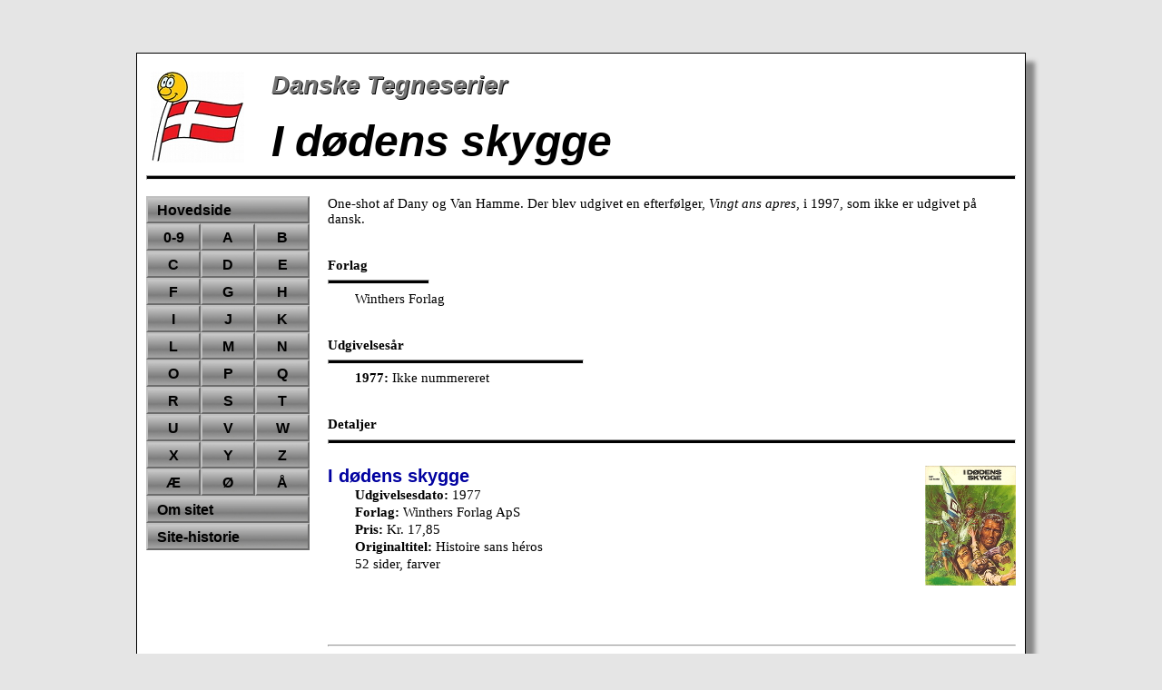

--- FILE ---
content_type: text/html
request_url: https://dansketegneserier.dk/Winther/IDoedensSkygge_1977.htm
body_size: 1433
content:
<!DOCTYPE HTML>
<HTML LANG="da">
<HEAD><TITLE>I dødens skygge (1977) | Danske Tegneserier</TITLE>
<META CHARSET="UTF-8">
<META NAME="description" CONTENT="Det danske one-shot 'I dødens skygge' fra Winthers Forlag (1977)">
<LINK HREF="../StyleSheets/MainFlex.css" REL="stylesheet" TYPE="text/css">
<LINK REL="icon" HREF="../Graphics/Favicon.png" SIZES="16x16 32x32" TYPE="image/png">
<META NAME="format-detection" CONTENT="telephone=no">
<META NAME="viewport" CONTENT="width=device-width, initial-scale=1, maximum-scale=1, user-scalable=yes"/>
</HEAD>

<BODY>

<BR>

<DIV CLASS="ReadingArea">
<IMG CLASS="Logo" SRC="../Graphics/DT-Logo.jpg" ALT="Danske Tegneserier" TITLE="Danske Tegneserier"><DIV CLASS="Header">Danske Tegneserier</DIV><BR>
<H1>I dødens skygge</H1>
<HR STYLE="height:3px; background-color:#000000">

<DIV CLASS="FlexContainer">

<DIV CLASS="FloatingNavigator">
<NAV>
<A HREF="../index.htm"><DIV CLASS="CSSNavigationHeader">Hovedside</DIV></A>
<A CLASS="CSSNavigationTile" HREF="../001.htm">0-9</A>
<A CLASS="CSSNavigationTile" HREF="../A01.htm">A</A>
<A CLASS="CSSNavigationTile" HREF="../B01.htm">B</A>
<A CLASS="CSSNavigationTile" HREF="../C01.htm">C</A>
<A CLASS="CSSNavigationTile" HREF="../D01.htm">D</A>
<A CLASS="CSSNavigationTile" HREF="../E01.htm">E</A>
<A CLASS="CSSNavigationTile" HREF="../F01.htm">F</A>
<A CLASS="CSSNavigationTile" HREF="../G01.htm">G</A>
<A CLASS="CSSNavigationTile" HREF="../H01.htm">H</A>
<A CLASS="CSSNavigationTile" HREF="../I01.htm">I</A>
<A CLASS="CSSNavigationTile" HREF="../J01.htm">J</A>
<A CLASS="CSSNavigationTile" HREF="../K01.htm">K</A>
<A CLASS="CSSNavigationTile" HREF="../L01.htm">L</A>
<A CLASS="CSSNavigationTile" HREF="../M01.htm">M</A>
<A CLASS="CSSNavigationTile" HREF="../N01.htm">N</A>
<A CLASS="CSSNavigationTile" HREF="../O01.htm">O</A>
<A CLASS="CSSNavigationTile" HREF="../P01.htm">P</A>
<A CLASS="CSSNavigationTile" HREF="../Q01.htm">Q</A>
<A CLASS="CSSNavigationTile" HREF="../R01.htm">R</A>
<A CLASS="CSSNavigationTile" HREF="../S01.htm">S</A>
<A CLASS="CSSNavigationTile" HREF="../T01.htm">T</A>
<A CLASS="CSSNavigationTile" HREF="../U01.htm">U</A>
<A CLASS="CSSNavigationTile" HREF="../V01.htm">V</A>
<A CLASS="CSSNavigationTile" HREF="../W01.htm">W</A>
<A CLASS="CSSNavigationTile" HREF="../X01.htm">X</A>
<A CLASS="CSSNavigationTile" HREF="../Y01.htm">Y</A>
<A CLASS="CSSNavigationTile" HREF="../Z01.htm">Z</A>
<A CLASS="CSSNavigationTile" HREF="../Ae01.htm">Æ</A>
<A CLASS="CSSNavigationTile" HREF="../Oe01.htm">Ø</A>
<A CLASS="CSSNavigationTile" HREF="../Aa01.htm">Å</A>

<A HREF="../SitePages/About.htm"><DIV CLASS="CSSNavigationHeader">Om sitet</DIV></A>

<A HREF="../SitePages/SiteHistory.htm"><DIV CLASS="CSSNavigationHeader">Site-historie</DIV></A>

</NAV>
</DIV>

<DIV CLASS="TextPane">

One-shot af Dany og Van Hamme. Der blev udgivet en efterfølger, <I>Vingt ans apres</I>, i 1997, som ikke er udgivet på dansk.<BR><BR><BR>


<B>Forlag</B><HR CLASS="HR_Short">
<DIV STYLE="margin-left:30px">Winthers Forlag</DIV>

<BR><BR>
<B>Udgivelsesår</B><BR><HR CLASS="HR_Long">
<DIV STYLE="margin-left:30px"><B>1977:</B> Ikke nummereret<BR>
</DIV>



<BR><BR>
<B>Detaljer</B>
<BR><HR STYLE="height:3px; background-color:#000000"><BR>
<A ONCLICK="window.open('./Graphics/IDoedensSkygge_1977/IDoedensSkygge_1977.jpg', 'windowname', 'width=450, height=650, resizable=yes, menubar=no, toolbar=no, scrollbars=no')"><IMG SRC="./Graphics/IDoedensSkygge_1977/IDoedensSkygge_1977_Small.jpg" ALT="I dødens skygge, 1977" TITLE="I dødens skygge, 1977"></A>
<H2>I dødens skygge</H2>
<DIV CLASS="BibiographicData">
<B>Udgivelsesdato:</B> 1977<BR>
<B>Forlag:</B> Winthers Forlag ApS<BR>
<B>Pris:</B> Kr. 17,85<BR>
<B>Originaltitel:</B> Histoire sans héros<BR>
52 sider, farver<BR><BR><BR>
</DIV>



<FOOTER>
<BR><BR><HR>
&copy; Michael Pilgaard<BR>
<B>Oprettet:</B> 26. november, 2018<BR>
<B>Kontaktinformation:</B> Hvis du har kommentarer, spørgsmål eller korrektioner, send dem venligst til <A CLASS="OrdinaryLinks" HREF="mailto:michael&#64;dansketegneserier.dk">Michael Pilgaard <IMG SRC="../Graphics/Envelope.gif" STYLE="float:none" ALT="Mail"></A><BR>
<B>Lovgivning:</B> <A CLASS="OrdinaryLinks" HREF="../SitePages/LegalPage.htm">Copyright, informationer om ejerskab og cookies- og privatlivspolitik <IMG SRC="../Graphics/Chapter-Icon.gif" STYLE="float:none" ALT="Dokument"></A><BR>
</FOOTER>

</DIV>
</DIV>
</DIV>

</BODY></HTML>

--- FILE ---
content_type: text/css
request_url: https://dansketegneserier.dk/StyleSheets/MainFlex.css
body_size: 1090
content:

BODY {
	margin: 20px;
	color:#000000;
	background-color:#E5E5E5;
	text-align:left;
}


@media all and (max-width: 1100px) {
BODY {
	margin: 0px 22px 0px 0px;
}
}


H1 {
	margin: 0px 0px 10px 0px;
	text-align:left;
	font-size:36.0pt;
	font-family:'Arial';
	font-style:italic;
}


@media all and (max-width: 1100px) {
H1 {
	font-size:28.0pt;
}
}


H2 {
	margin-top:0pt;
	color:#0000A0;
	margin-bottom:0pt;
	text-align:left;
	font-size:15.0pt;
	font-family:'Arial';
}

H3 {
	margin-top:0pt;
	color:#000000;
	margin-bottom:0pt;
	text-align:left;
	font-size:11.0pt;
	font-family:'Arial';
}

A {
	text-decoration:none;
}

IMG {
	border:none;
	float:right;
}

TABLE {
	border-collapse:collapse;
}

SUB {
	font-size:75%;
}

SUP {
	font-size:75%;
}


.ReadingArea {
	width:958px;
	margin:20px auto;
	box-shadow: 10px 10px 5px #888888;
	background-color:#FFFFFF;
	border-style:solid;
	border-color:#000000;
	border-width:1px;
	padding: 20px 10px 10px 10px;
}

@media all and (max-width: 1100px) {
.ReadingArea {
	max-width: 100%;
	margin: 0px;
	box-shadow: none;
}
}


.HR_Short {
	text-align:left;
	margin-left:0px;
	width:110px;
	height:3px;
	background-color:#000000;
}

.HR_Long {
	text-align:left;
	margin-left:0px;
	width:280px;
	height:3px;
	background-color:#000000;
}

.Logo {
	float:left;
	padding: 0px 30px 0px 5px;
}


@media screen and (max-width: 750px) {
.Logo {
	padding: 5px;
	width:100px;
}
}


.Header {
	color:#757575;
	font-weight:bold;
	font-style: italic;
	font-size:20pt;
	font-family:'Arial';
	text-shadow: -1px -1px white, 1px 1px black;
}


.FlexContainer {
	display:flex;
	flex-direction: row;
}

@media all and (max-width: 750px) {
.FlexContainer {
	flex-direction: row;
	width:95%;
}
}

.FloatingNavigator {
	order:0;
	width:200px;
	position:absolute;
	margin-top:10px;
}

@media screen and (min-width: 451px) and (max-width: 750px) {
.FloatingNavigator {
	width:400px;
}
}


@media screen and (max-width: 450px) {
.FloatingNavigator {
	width:200px;
}
}


.TextPane {
	order:1;
	margin-left:200px;
	margin-top:10px;
	font-size:11pt;
	font-family:'Verdana';
	vertical-align:top;
	background-color:#FFFFFF;
	padding: 0px;
}

@media screen and (min-width: 451px) and (max-width: 750px) {
.TextPane {
	margin-left:0px;
	margin-top:200px;
	font-size:13pt;
	padding: 20px 0px 0px 0px;
}
}

@media screen and (max-width: 450px) {
.TextPane {
	margin-left:0px;
	margin-top:400px;
	font-size:13pt;
	padding: 20px 0px 0px 0px;
}
}


.CSSNavigationPane {
	display:block;
}


.CSSNavigationHeader {
	box-sizing: border-box;
	float:left;
	position:relative;
	padding: 5px 0px 0px 10px;
	width: 180px;
	height: 30px;
	margin: 0px;
	background-image:url(../Graphics/Gradient.jpg);
	border-color:#C0C0C0;
	border-style:outset;
	border-width:2px;
	font-size: 12pt;
	font-family: Arial;
	font-weight: bold;
	color:#000000;
	}

.CSSNavigationTile {
	box-sizing: border-box;
	float:left;
	position: relative;
	padding: 5px 0px 0px 0px;
	width: 60px;
	height: 30px;
	margin: 0px;
	background-image:url(../Graphics/Gradient.jpg);
	border-color:#C0C0C0;
	border-style:outset;
	border-width:2px;
	font-size: 12pt;
	font-family: Arial;
	font-weight: bold;
	text-align:center;
	color:#000000;
	}

.box {
	column-width: 150px;
	column-rule: 1px solid #000000;
	column-gap:20px;
	margin-left:30px;
}

.BibiographicData {
  margin-left:30px;
  line-height:1.3;
}

.CSSNavigationHeader:hover {
  color: #FFFFFF;
}

.CSSNavigationTile:hover {
  color: #FFFFFF;
}

.OrdinaryLinks {
  color: #000000;
}

.OrdinaryLinks:hover {
  color:#0000FF;
}

.IndentAuthor {
  margin-left:42pt;
}

.IndentAuthor2 {
  margin-left:82.5pt;
}

.IndentArt {
  margin-left:28.0pt;
}

.IndentArt2 {
  margin-left:70.5pt;
}

.IndentColors {
  margin-left:46pt;
}

.IndentColors2 {
  margin-left:105pt;
}

.IndentContent {
  margin-left:55.0pt;
}

.IndentTranslator {
  margin-left:78.0pt;
}

.IndentLetters {
  margin-left:53.5pt;
}

.IndentOriginalTitle {
  margin-left:79.0pt;
}

.IndentPublisher {
  margin-left:46.5pt;
}

.IndentImprint {
  margin-left:74.0pt;
}

.IndentPrice {
  margin-left:38.5pt;
}

.IndentISBN {
  margin-left:40.0pt;
}

.IndentPublisherImprint {
  margin-left:115.5pt;
}

.IndentYear {
  margin-left:43.0pt;
  text-indent:-43.0pt;
}


